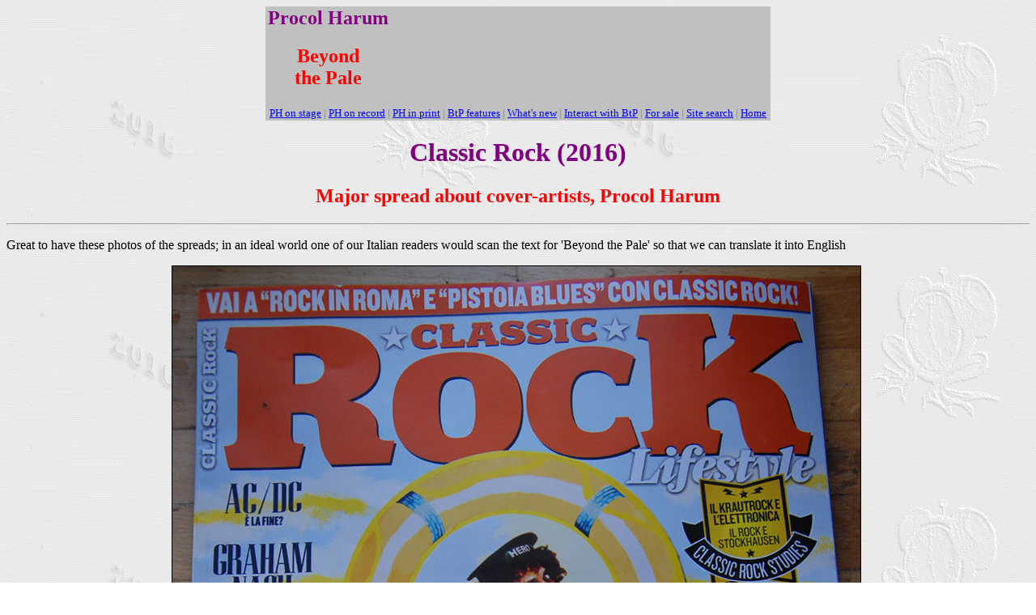

--- FILE ---
content_type: text/html
request_url: https://www.procolharum.com/2016/ph_classic-rock.htm
body_size: 1287
content:
<!DOCTYPE HTML PUBLIC "-//W3C//DTD HTML 4.01 Transitional//EN">
<html><head>
<meta http-equiv="Content-Type" content="text/html; charset=windows-1252">
<meta name="Generator" content="Microsoft FrontPage 6.0">
<meta name="ProgId" content="FrontPage.Editor.Document"><title>Procol Harum 
(2016) in Classic Rock (Italia)</title>

<meta name="Template" content="C:\PROGRAM FILES\MICROSOFT OFFICE\OFFICE\html.dot">
<style type="text/css">
<!--
div.Section1
{page:Section1;}
-->
</style>
</head>
<body bgproperties="fixed" style="color: rgb(0, 0, 0); background-image: url(2016-back.gif); font-family: times;" link="#0000FF" vlink="#800080">
<div align="center">
<center>
<table border="0" cellspacing="0" width="624">
<tbody>
<tr>
<td bgcolor="#c0c0c0" valign="middle" width="25%">
<h2 align="center"><font color="#800080">Procol
Harum</font></h2>
<h2 align="center"><font color="#ff0000">Beyond<br>
the Pale</font></h2>
</td>
<td bgcolor="#c0c0c0" valign="middle" width="75%">
<p align="center"><!-- Begin AdRotator.com's AdButler Code --><iframe src="http://imgserv.adbutler.com/adserve/;ID=114157;size=468x60;setID=28742;aff=on;loc=0;type=iframe" border="0" marginwidth="0" marginheight="0" vspace="0" hspace="0" target="_top" frameborder="0" height="60" scrolling="no" width="468">&amp;amp;amp;amp;amp;lt;script&amp;amp;amp;amp;amp;gt;&amp;amp;amp;amp;amp;lt;/script&amp;amp;amp;amp;amp;gt;&amp;amp;amp;amp;amp;lt;NOSCRIPT&amp;amp;amp;amp;amp;gt;&amp;amp;amp;amp;amp;lt;a
href="http://imgserv.adbutler.com/go2/;ID=114157;size=468x60;setID=28742;aff=on;loc=0"&amp;amp;amp;amp;amp;gt;&amp;amp;amp;amp;amp;lt;img
src="http://imgserv.adbutler.com/adserve/;ID=114157;size=468x60;setID=28742;aff=on;loc=0;type=img"
border="0" width="468"
height="60"&amp;amp;amp;amp;amp;gt;&amp;amp;amp;amp;amp;lt;/NOSCRIPT&amp;amp;amp;amp;amp;gt;</iframe><!-- End AdRotator.com's AdButler Code --></p>
</td>
</tr>
<tr>
<td colspan="2" bgcolor="#c0c0c0" valign="middle">
<p align="center"><a href="http://www.procolharum.com/onstage.htm"><font size="2">PH on stage</font></a><font size="2">
</font><font color="#808080" size="2">|
</font><a href="http://www.procolharum.com/recordings.htm"><font size="2">PH on record</font></a><font size="2">
</font><font color="#808080" size="2">|
</font><a href="http://www.procolharum.com/history.htm"><font size="2">PH in print</font></a><font size="2">
</font><font color="#808080" size="2">|
</font><a href="http://www.procolharum.com/features.htm"><font size="2">BtP features</font></a><font color="#808080" size="2"> | </font><a href="http://www.procolharum.com/what%27snew.htm"><font size="2">What's new</font></a><font size="2">
</font><font color="#808080" size="2">|
</font><a href="http://www.procolharum.com/interact.htm"><font size="2">Interact with BtP</font></a><font size="2"> </font><font color="#808080" size="2">|</font><font size="2"> </font><a href="http://www.procolharum.com/forsale.htm"><font size="2">For sale</font></a><font color="#808080" size="2"> | </font><a href="http://www.procolharum.com/99/BtPSearch.htm"><font size="2">Site search</font></a><font size="2">
</font><font color="#808080" size="2">|</font><font size="2"> </font><a href="http://www.procolharum.com/"><font size="2">Home</font></a></p>
</td>
</tr>
</tbody>
</table>
</center>
</div>
<h1 align="center"><font color="#800080">Classic Rock (2016)</font></h1>
<h2 align="center"><font color="#FF0000">Major spread about cover-artists, 
Procol Harum</font></h2>
<hr>
<p>Great to have these photos of the spreads; in an ideal world one of our 
Italian readers would scan the text for 'Beyond the Pale' so that we can 
translate it into English</p>
<center>
<img border="1" src="ph-classic-rock1.jpg" width="850" height="1055">&nbsp;</p>
<img border="1" src="ph-classic-rock2.jpg" width="900" height="563"><p>
<img border="1" src="ph-classic-rock3.jpg" width="900" height="537"><p>
<img border="1" src="ph-classic-rock4.jpg" width="879" height="549"><p>
<img border="1" src="ph-classic-rock5.jpg" width="900" height="531"><hr><p>

<p align="center"><a href="2016_index.htm">Procol dates in 2016</a>
| <a href="../history.htm">More Procol history in print</a></p>
<b>
<center>
<table border="0" cellspacing="0" width="616">
<tbody>
<tr>
<td bgcolor="#c0c0c0" valign="middle">
<p align="center"><a href="http://www.procolharum.com/onstage.htm"><font size="2">PH on stage</font></a><font size="2">
</font><font color="#808080" size="2">|
</font><a href="http://www.procolharum.com/recordings.htm"><font size="2">PH on record</font></a><font size="2">
</font><font color="#808080" size="2">|
</font><a href="http://www.procolharum.com/history.htm"><font size="2">PH in print</font></a><font size="2">
</font><font color="#808080" size="2">|
</font><a href="http://www.procolharum.com/features.htm"><font size="2">BtP features</font></a><font color="#808080" size="2"> | </font><a href="http://www.procolharum.com/what%27snew.htm"><font size="2">What's new</font></a><font size="2">
</font><font color="#808080" size="2">|
</font><a href="http://www.procolharum.com/interact.htm"><font size="2">Interact with BtP</font></a><font size="2"> </font><font color="#808080" size="2">|</font><font size="2"> </font><a href="http://www.procolharum.com/forsale.htm"><font size="2">For sale</font></a><font color="#808080" size="2"> | </font><a href="http://www.procolharum.com/99/BtPSearch.htm"><font size="2">Site search</font></a><font size="2">
</font><font color="#808080" size="2">|</font><font size="2"> </font><a href="http://www.procolharum.com/"><font size="2">Home</font></a></p>
</td>
</tr>
</tbody>
</table>
</center>
</body></html>